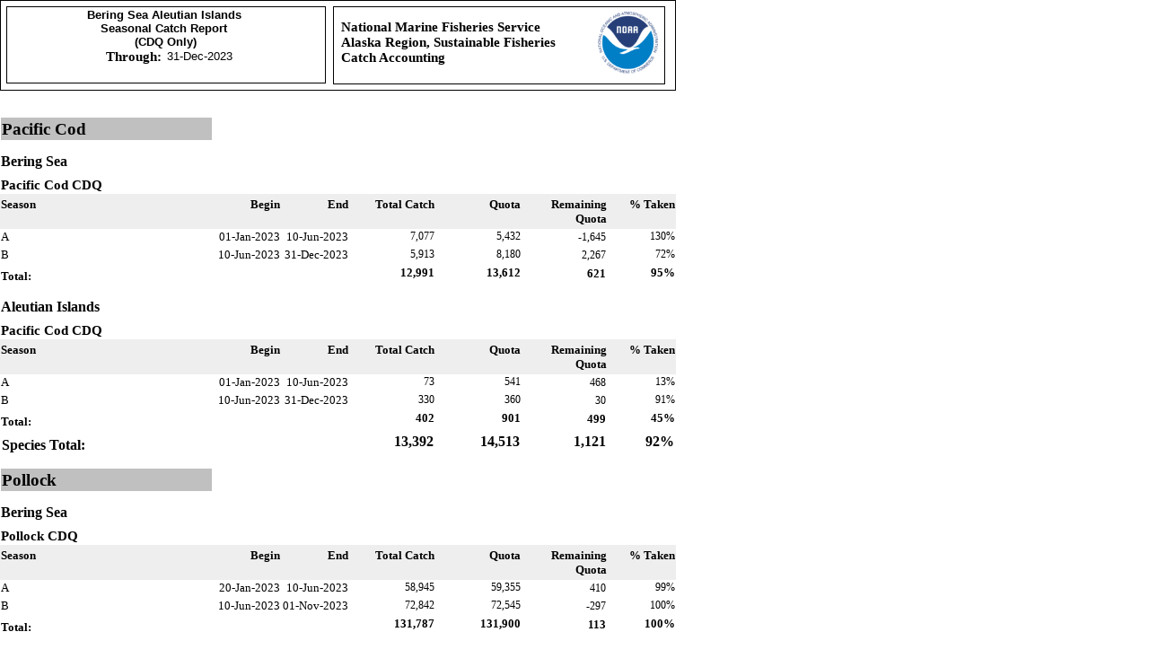

--- FILE ---
content_type: text/html
request_url: https://www.fisheries.noaa.gov/sites/default/files/akro/car111_season_bsai_cdq_only2023.html
body_size: 5163
content:
<!DOCTYPE HTML PUBLIC "-//W3C//DTD HTML 4.01//EN" "http://www.w3.org/TR/html4/loose.dtd">
<html lang="en">
	<head>
		<title>Bering Sea Aleutian Islands Seasonal Catch Report (CDQ Only)</title>
		<meta http-equiv="Content-Type" content="text/html; charset=utf-8">
			<style type="text/css">
					.style_29 { font-family: "Times New Roman"; margin-top: 2pt; margin-bottom: 2pt;}
					.style_28 { font-family: "Times New Roman"; font-weight: bold; background-color: rgb(238, 238, 238);}
					.style_25 { font-family: "Times New Roman"; font-style: normal; font-variant: normal; font-weight: bold; font-size: 12pt; color: black; margin: 0pt; padding: 1pt; border: medium none black; letter-spacing: normal; word-spacing: normal; text-transform: none; white-space: normal; line-height: normal;}
					.style_47 { font-family: "Times New Roman"; margin-top: 5pt;}
					.style_24 { font-family: "Times New Roman"; font-style: normal; font-variant: normal; font-weight: bold; font-size: 12pt; color: black; margin: 0pt; padding: 1pt; border: medium none black; letter-spacing: normal; word-spacing: normal; text-transform: none; white-space: normal; line-height: normal;}
					.style_46 { margin-top: 10pt; margin-bottom: 10pt;}
					.style_27 { font-family: "Times New Roman"; font-weight: bold; font-size: 11pt; margin-top: 5pt;}
					.style_26 { font-family: "Times New Roman"; font-weight: bold; font-size: 12pt; margin-top: 10pt;}
					.style_8 { margin: 0.05in 0.05in 0.05in 0.025in; border: 1px solid rgb(0, 0, 0); height: 0.896in;}
					.style_9 { height: 0.896in;}
					.style_6 { font-family: "Times New Roman"; font-weight: bold; font-size: 11pt;}
					.style_0 { font-family: sans-serif; font-style: normal; font-variant: normal; font-weight: normal; font-size: 10pt; color: black; text-indent: 0em; letter-spacing: normal; word-spacing: normal; text-transform: none; white-space: normal; line-height: normal;}
					.style_21 { font-family: "Times New Roman"; font-style: normal; font-variant: normal; font-weight: bold; font-size: 12pt; color: black; margin: 3pt 0pt 0pt; padding: 1pt; border: medium none black; letter-spacing: normal; word-spacing: normal; text-transform: none; white-space: normal; line-height: normal;}
					.style_43 { font-family: "Times New Roman"; font-style: normal; font-variant: normal; font-weight: normal; font-size: 9pt; color: black; margin: 0pt; padding: 1pt; border: medium none black; letter-spacing: normal; word-spacing: normal; text-transform: none; white-space: normal; line-height: normal;}
					.style_1 { border: 1px solid rgb(0, 0, 0); height: 0.9in; width: 7.85in;}
					.style_20 { font-family: "Times New Roman"; font-style: normal; font-variant: normal; font-weight: bold; font-size: 14pt; color: black; margin: 10pt 0pt 0pt; padding: 1pt; border: medium none black; background-color: silver; letter-spacing: normal; word-spacing: normal; text-transform: none; white-space: normal; line-height: normal;}
					.style_42 { font-family: "Times New Roman"; font-size: 9pt; margin-right: 0pt;}
					.style_23 { font-family: "Times New Roman"; font-style: normal; font-variant: normal; font-weight: bold; font-size: 12pt; color: black; margin: 0pt; padding: 1pt; border: medium none black; letter-spacing: normal; word-spacing: normal; text-transform: none; white-space: normal; line-height: normal;}
					.style_45 { font-family: "Times New Roman"; font-weight: bold;}
					.style_22 { font-family: "Times New Roman"; font-style: normal; font-variant: normal; font-weight: bold; font-size: 12pt; color: black; margin: 0pt; padding: 1pt; border: medium none black; letter-spacing: normal; word-spacing: normal; text-transform: none; white-space: normal; line-height: normal;}
					.style_44 { font-family: "Times New Roman"; font-size: 9pt; margin-right: 0pt;}
					.style_4 { font-weight: bold;}
					.style_5 { height: 0.385in;}
					.style_2 { margin: 0.05in; border: 1px solid rgb(0, 0, 0); height: 0.865in; width: 3.698in;}
					.style_41 { font-family: "Times New Roman"; font-size: 9pt; margin-right: 0pt;}
					.style_3 { height: 0.865in;}
					.style_18 { width: 7.85in;}
					.style_17 { width: 7.844in;}
					.style_19 { font-family: "Times New Roman"; font-weight: bold; background-color: rgb(255, 255, 255);}
					.style_14 { height: 0.292in;}
					.style_36 { font-family: "Times New Roman";}
					.style_13 { height: 0.292in; width: 7.771in;}
					.style_35 { font-family: "Times New Roman"; font-style: normal; font-variant: normal; font-weight: bold; font-size: 10pt; color: black; margin: 0pt; padding: 1pt; border: medium none black; letter-spacing: normal; word-spacing: normal; text-transform: none; white-space: normal; line-height: normal;}
					.style_38 { font-family: "Times New Roman"; font-size: 10pt; margin-left: 0pt;}
					.style_37 { font-family: "Times New Roman"; background-color: rgb(255, 255, 255);}
					.style_10 { font-family: "Times New Roman"; font-weight: bold; font-size: 11pt; margin: 10pt auto 5pt 5pt;}
					.style_32 { font-family: "Times New Roman"; font-weight: bold; font-size: 10pt; margin-top: 3pt;}
					.style_31 { font-weight: bold;}
					.style_12 { font-family: "Times New Roman";}
					.style_34 { font-family: "Times New Roman";}
					.style_11 { margin: 3pt auto auto; height: 0.72in; width: 0.7in;}
					.style_33 { font-family: "Times New Roman";}
					.style_30 { font-family: "Times New Roman"; margin-top: 2pt; margin-bottom: 2pt;}
			</style>
			<script type="text/javascript">
			 //<![CDATA[
			   function redirect(target, url){
			       if (target =='_blank'){
			           open(url);
			       }
			       else if (target == '_top'){
			           window.top.location.href=url;
			       }
			       else if (target == '_parent'){
			           location.href=url;
			       }
			       else if (target == '_self'){
			           location.href =url;
			       }
			       else{
			           open(url);
			       }
			      }
			 //]]>
			</script>
		</head>
		<body class="style_0" style=" margin:0px;">
			<table cellpadding="0" style="empty-cells: show; border-collapse:collapse; width:8in; overflow: hidden; table-layout:fixed;">
				<col></col>
				<tr>
					<td>
						<div style="overflow:hidden; height:1.2in">
							<table class="style_1" style="border-collapse: collapse; empty-cells: show; height: 0.9in; width: 7.85in; overflow:hidden; table-layout:fixed;" id="AUTOGENBOOKMARK_1_e0f14d54-949e-4d56-a203-741deaa4c366">
								<col style=" width: 3.833in;"></col>
								<col style=" width: 4.01in;"></col>
								<tr valign="top" align="left">
									<td style=" overflow:hidden;">
										<table class="style_2" style="border-collapse: collapse; empty-cells: show; height: 0.865in; width: 3.698in; overflow:hidden; table-layout:fixed;" id="AUTOGENBOOKMARK_2_ba80424f-cf0e-4b66-bee1-192b8a1af37b">
											<col style=" width: 3.698in;"></col>
											<tr class="style_3" style=" height: 0.865in;" valign="top" align="left">
												<td style=" overflow:hidden;">
													<div class="style_4" id="AUTOGENBOOKMARK_3_c65ab611-5d0e-4855-a35a-6b7efbe2d9c3" style=" text-align:center;">Bering Sea Aleutian Islands&#xa0;<br/>Seasonal Catch Report&#xa0;<br/>(CDQ Only)</div>
													<table class="style_5" style="border-collapse: collapse; empty-cells: show; height: 0.385in; width: 100%; overflow:hidden; table-layout:fixed;" id="AUTOGENBOOKMARK_4_093b0bd7-3bbb-4bbe-b087-48a27e4e165a">
														<col></col>
														<col></col>
														<tr class="style_5" style=" height: 0.385in;" valign="top" align="left">
															<td style=" overflow:hidden;">
																<div class="style_6" id="AUTOGENBOOKMARK_5_94f2fe92-732c-4d58-9616-cbbc31ebed8e" style=" text-align:right;">Through:&#xa0;</div>
															</td>
															<td style=" overflow:hidden;">
																<div>31-Dec-2023</div>
															</td>
														</tr>
													</table>
												</td>
											</tr>
										</table>
									</td>
									<td style=" overflow:hidden;">
										<table class="style_8" style="border-collapse: collapse; empty-cells: show; height: 0.896in; width: 1px; overflow:hidden; table-layout:fixed;" id="AUTOGENBOOKMARK_6_b5ba8ce5-383e-48de-8deb-0a089647c88e">
											<col style=" width: 3.01in;"></col>
											<col style=" width: 0.844in;"></col>
											<tr class="style_9" style=" height: 0.896in;" valign="top" align="left">
												<td style=" overflow:hidden;">
													<div class="style_10" id="AUTOGENBOOKMARK_7_66a1c4ed-0af6-4c98-ae74-15d345c44c46">National Marine Fisheries Service&#xa0;<br/>Alaska Region, Sustainable Fisheries&#xa0;<br/>Catch Accounting</div>
												</td>
												<td style=" overflow:hidden;">
													<div>
														<img class="style_11" id="AUTOGENBOOKMARK_8_4e900511-4aba-4130-8ec7-fd868fc83c35" src="https://media.fisheries.noaa.gov/2021-04/noaa-logo.png?null" alt="" style=" width: 0.7in; height: 0.72in;display: block;"></img>
													</div>
												</td>
											</tr>
										</table>
									</td>
								</tr>
							</table>
						</div>
					</td>
				</tr>
				<tr>
					<td valign="top">
						<table class="style_18" style="border-collapse: collapse; empty-cells: show; width: 7.85in; overflow:hidden; table-layout:fixed;" id="__bookmark_1">
							<col></col>
							<col style=" width: 0.8in;"></col>
							<col style=" width: 0.8in;"></col>
							<col style=" width: 1in;"></col>
							<col style=" width: 1in;"></col>
							<col style=" width: 1in;"></col>
							<col style=" width: 0.8in;"></col>
							<tr class="style_19" valign="top" align="center">
								<th style=" overflow:hidden;font-weight: bold;"></th>
								<th style=" overflow:hidden;font-weight: bold;"></th>
								<th style=" overflow:hidden;font-weight: bold;"></th>
								<th style=" overflow:hidden;font-weight: bold;"></th>
								<th style=" overflow:hidden;font-weight: bold;"></th>
								<th style=" overflow:hidden;font-weight: bold;"></th>
								<th style=" overflow:hidden;font-weight: bold;"></th>
							</tr>
							<tr valign="top" align="left" id="__TOC_0">
								<td style=" overflow:hidden;">
									<div class="style_20">Pacific Cod</div>
								</td>
								<td style=" overflow:hidden;"></td>
								<td style=" overflow:hidden;"></td>
								<td style=" overflow:hidden;"></td>
								<td style=" overflow:hidden;"></td>
								<td style=" overflow:hidden;"></td>
								<td style=" overflow:hidden;"></td>
							</tr>
							<tr valign="top" align="left" id="__TOC_0_0">
								<td colspan="4" style=" overflow:hidden;">
									<div class="style_26">Bering Sea</div>
								</td>
								<td style=" overflow:hidden;"></td>
								<td style=" overflow:hidden;"></td>
								<td style=" overflow:hidden;"></td>
							</tr>
							<tr valign="top" align="left" id="__TOC_0_0_0">
								<td colspan="4" style=" overflow:hidden;">
									<div class="style_27">Pacific Cod CDQ</div>
								</td>
								<td style=" overflow:hidden;"></td>
								<td style=" overflow:hidden;"></td>
								<td style=" overflow:hidden;"></td>
							</tr>
							<tr class="style_28" valign="top" align="left">
								<td style=" overflow:hidden;">
									<div class="style_29" id="AUTOGENBOOKMARK_9_52108a51-a51e-465f-965c-5952fa6f10fc">Season</div>
								</td>
								<td style=" overflow:hidden;">
									<div class="style_30" id="AUTOGENBOOKMARK_10_6d395aa5-f615-442d-82eb-800fcddf584b" style=" text-align:right;">Begin</div>
								</td>
								<td style=" overflow:hidden;">
									<div class="style_30" id="AUTOGENBOOKMARK_11_45db52ba-498e-4ef5-95d1-8cedfc276377" style=" text-align:right;">End</div>
								</td>
								<td style=" overflow:hidden;">
									<div class="style_30" id="AUTOGENBOOKMARK_12_c7399c4a-b467-43ca-8d4e-a1064f43cf14" style=" text-align:right;">Total Catch</div>
								</td>
								<td style=" overflow:hidden;">
									<div class="style_30" id="AUTOGENBOOKMARK_13_e616fc73-44d4-459a-927e-bb1ecc488d2e" style=" text-align:right;">Quota</div>
								</td>
								<td style=" overflow:hidden;">
									<div class="style_30" style=" text-align:right; overflow:hidden;">Remaining<br/>Quota</div>
								</td>
								<td style=" overflow:hidden;">
									<div class="style_30" id="AUTOGENBOOKMARK_14_ad5d7739-bb62-4ffb-9eb1-9b8bd96c6b31" style=" text-align:right;">% Taken</div>
								</td>
							</tr>
							<tr class="style_37" valign="top" align="left">
								<td style=" overflow:hidden;">
									<div class="style_38" style=" text-align:left;">A</div>
								</td>
								<td style=" overflow:hidden;">
									<div style=" text-align:right;">01-Jan-2023</div>
								</td>
								<td style=" overflow:hidden;">
									<div style=" text-align:right;">10-Jun-2023</div>
								</td>
								<td style=" overflow:hidden;">
									<div class="style_41" style=" text-align:right;">7,077</div>
								</td>
								<td style=" overflow:hidden;">
									<div class="style_42" style=" text-align:right;">5,432</div>
								</td>
								<td style=" overflow:hidden;">
									<div class="style_43" style=" text-align:right;">-1,645</div>
								</td>
								<td style=" overflow:hidden;">
									<div class="style_44" style=" text-align:right;">130%</div>
								</td>
							</tr>
							<tr class="style_37" valign="top" align="left">
								<td style=" overflow:hidden;">
									<div class="style_38" style=" text-align:left;">B</div>
								</td>
								<td style=" overflow:hidden;">
									<div style=" text-align:right;">10-Jun-2023</div>
								</td>
								<td style=" overflow:hidden;">
									<div style=" text-align:right;">31-Dec-2023</div>
								</td>
								<td style=" overflow:hidden;">
									<div class="style_41" style=" text-align:right;">5,913</div>
								</td>
								<td style=" overflow:hidden;">
									<div class="style_42" style=" text-align:right;">8,180</div>
								</td>
								<td style=" overflow:hidden;">
									<div class="style_43" style=" text-align:right;">2,267</div>
								</td>
								<td style=" overflow:hidden;">
									<div class="style_44" style=" text-align:right;">72%</div>
								</td>
							</tr>
							<tr class="style_31" valign="top" align="left">
								<td style=" overflow:hidden;">
									<div class="style_32" id="AUTOGENBOOKMARK_15_8b99cb17-b8ec-461b-b74f-759a3a1635c8" style=" text-align:left;">Total:&#xa0;</div>
								</td>
								<td style=" overflow:hidden;"></td>
								<td style=" overflow:hidden;"></td>
								<td style=" overflow:hidden;">
									<div class="style_33" style=" text-align:right;">12,991</div>
								</td>
								<td style=" overflow:hidden;">
									<div class="style_34" style=" text-align:right;">13,612</div>
								</td>
								<td style=" overflow:hidden;">
									<div class="style_35" style=" text-align:right;">621</div>
								</td>
								<td style=" overflow:hidden;">
									<div class="style_36" style=" text-align:right;">95%</div>
								</td>
							</tr>
							<tr valign="top" align="left">
								<td style=" overflow:hidden;"></td>
								<td style=" overflow:hidden;"></td>
								<td style=" overflow:hidden;"></td>
								<td style=" overflow:hidden;"></td>
								<td style=" overflow:hidden;"></td>
								<td style=" overflow:hidden;"></td>
								<td style=" overflow:hidden;"></td>
							</tr>
							<tr valign="top" align="left" id="__TOC_0_1">
								<td colspan="4" style=" overflow:hidden;">
									<div class="style_26">Aleutian Islands</div>
								</td>
								<td style=" overflow:hidden;"></td>
								<td style=" overflow:hidden;"></td>
								<td style=" overflow:hidden;"></td>
							</tr>
							<tr valign="top" align="left" id="__TOC_0_1_0">
								<td colspan="4" style=" overflow:hidden;">
									<div class="style_27">Pacific Cod CDQ</div>
								</td>
								<td style=" overflow:hidden;"></td>
								<td style=" overflow:hidden;"></td>
								<td style=" overflow:hidden;"></td>
							</tr>
							<tr class="style_28" valign="top" align="left">
								<td style=" overflow:hidden;">
									<div class="style_29" id="AUTOGENBOOKMARK_16_62730c52-15e0-4b1b-bdd3-b61ff160f037">Season</div>
								</td>
								<td style=" overflow:hidden;">
									<div class="style_30" id="AUTOGENBOOKMARK_17_67f69d05-40c6-4877-939d-35621b763bde" style=" text-align:right;">Begin</div>
								</td>
								<td style=" overflow:hidden;">
									<div class="style_30" id="AUTOGENBOOKMARK_18_f91c67b2-7198-493a-9adf-f5707d7a1d89" style=" text-align:right;">End</div>
								</td>
								<td style=" overflow:hidden;">
									<div class="style_30" id="AUTOGENBOOKMARK_19_ec9f0ac1-11e0-47c6-b138-5ed10a77353c" style=" text-align:right;">Total Catch</div>
								</td>
								<td style=" overflow:hidden;">
									<div class="style_30" id="AUTOGENBOOKMARK_20_5ac2558e-d7d2-45ed-9ff6-dc40627d2d04" style=" text-align:right;">Quota</div>
								</td>
								<td style=" overflow:hidden;">
									<div class="style_30" style=" text-align:right; overflow:hidden;">Remaining<br/>Quota</div>
								</td>
								<td style=" overflow:hidden;">
									<div class="style_30" id="AUTOGENBOOKMARK_21_b204e3c0-a239-450e-b145-88d133d31a59" style=" text-align:right;">% Taken</div>
								</td>
							</tr>
							<tr class="style_37" valign="top" align="left">
								<td style=" overflow:hidden;">
									<div class="style_38" style=" text-align:left;">A</div>
								</td>
								<td style=" overflow:hidden;">
									<div style=" text-align:right;">01-Jan-2023</div>
								</td>
								<td style=" overflow:hidden;">
									<div style=" text-align:right;">10-Jun-2023</div>
								</td>
								<td style=" overflow:hidden;">
									<div class="style_41" style=" text-align:right;">73</div>
								</td>
								<td style=" overflow:hidden;">
									<div class="style_42" style=" text-align:right;">541</div>
								</td>
								<td style=" overflow:hidden;">
									<div class="style_43" style=" text-align:right;">468</div>
								</td>
								<td style=" overflow:hidden;">
									<div class="style_44" style=" text-align:right;">13%</div>
								</td>
							</tr>
							<tr class="style_37" valign="top" align="left">
								<td style=" overflow:hidden;">
									<div class="style_38" style=" text-align:left;">B</div>
								</td>
								<td style=" overflow:hidden;">
									<div style=" text-align:right;">10-Jun-2023</div>
								</td>
								<td style=" overflow:hidden;">
									<div style=" text-align:right;">31-Dec-2023</div>
								</td>
								<td style=" overflow:hidden;">
									<div class="style_41" style=" text-align:right;">330</div>
								</td>
								<td style=" overflow:hidden;">
									<div class="style_42" style=" text-align:right;">360</div>
								</td>
								<td style=" overflow:hidden;">
									<div class="style_43" style=" text-align:right;">30</div>
								</td>
								<td style=" overflow:hidden;">
									<div class="style_44" style=" text-align:right;">91%</div>
								</td>
							</tr>
							<tr class="style_31" valign="top" align="left">
								<td style=" overflow:hidden;">
									<div class="style_32" id="AUTOGENBOOKMARK_22_01877cdc-0f52-4cee-ac5c-f898ad6ceaf7" style=" text-align:left;">Total:&#xa0;</div>
								</td>
								<td style=" overflow:hidden;"></td>
								<td style=" overflow:hidden;"></td>
								<td style=" overflow:hidden;">
									<div class="style_33" style=" text-align:right;">402</div>
								</td>
								<td style=" overflow:hidden;">
									<div class="style_34" style=" text-align:right;">901</div>
								</td>
								<td style=" overflow:hidden;">
									<div class="style_35" style=" text-align:right;">499</div>
								</td>
								<td style=" overflow:hidden;">
									<div class="style_36" style=" text-align:right;">45%</div>
								</td>
							</tr>
							<tr valign="top" align="left">
								<td style=" overflow:hidden;"></td>
								<td style=" overflow:hidden;"></td>
								<td style=" overflow:hidden;"></td>
								<td style=" overflow:hidden;"></td>
								<td style=" overflow:hidden;"></td>
								<td style=" overflow:hidden;"></td>
								<td style=" overflow:hidden;"></td>
							</tr>
							<tr valign="top" align="left">
								<td style=" overflow:hidden;">
									<div class="style_21" id="AUTOGENBOOKMARK_23_ea0f4bff-7e25-4b19-8dae-5c405ec0eee4" style=" text-align:left;">Species Total:&#xa0;</div>
								</td>
								<td style=" overflow:hidden;"></td>
								<td style=" overflow:hidden;"></td>
								<td style=" overflow:hidden;">
									<div class="style_22" style=" text-align:right;">13,392</div>
								</td>
								<td style=" overflow:hidden;">
									<div class="style_23" style=" text-align:right;">14,513</div>
								</td>
								<td style=" overflow:hidden;">
									<div class="style_24" style=" text-align:right;">1,121</div>
								</td>
								<td style=" overflow:hidden;">
									<div class="style_25" style=" text-align:right;">92%</div>
								</td>
							</tr>
							<tr valign="top" align="left" id="__TOC_1">
								<td style=" overflow:hidden;">
									<div class="style_20">Pollock</div>
								</td>
								<td style=" overflow:hidden;"></td>
								<td style=" overflow:hidden;"></td>
								<td style=" overflow:hidden;"></td>
								<td style=" overflow:hidden;"></td>
								<td style=" overflow:hidden;"></td>
								<td style=" overflow:hidden;"></td>
							</tr>
							<tr valign="top" align="left" id="__TOC_1_0">
								<td colspan="4" style=" overflow:hidden;">
									<div class="style_26">Bering Sea</div>
								</td>
								<td style=" overflow:hidden;"></td>
								<td style=" overflow:hidden;"></td>
								<td style=" overflow:hidden;"></td>
							</tr>
							<tr valign="top" align="left" id="__TOC_1_0_0">
								<td colspan="4" style=" overflow:hidden;">
									<div class="style_27">Pollock CDQ</div>
								</td>
								<td style=" overflow:hidden;"></td>
								<td style=" overflow:hidden;"></td>
								<td style=" overflow:hidden;"></td>
							</tr>
							<tr class="style_28" valign="top" align="left">
								<td style=" overflow:hidden;">
									<div class="style_29" id="AUTOGENBOOKMARK_24_887eeeed-a638-4aee-b432-988c7e247090">Season</div>
								</td>
								<td style=" overflow:hidden;">
									<div class="style_30" id="AUTOGENBOOKMARK_25_62262116-3c3d-4435-8706-3ba066c50cda" style=" text-align:right;">Begin</div>
								</td>
								<td style=" overflow:hidden;">
									<div class="style_30" id="AUTOGENBOOKMARK_26_a61f56a4-f138-4c9b-b28d-1104460ac261" style=" text-align:right;">End</div>
								</td>
								<td style=" overflow:hidden;">
									<div class="style_30" id="AUTOGENBOOKMARK_27_d693edec-51ef-4d51-9be6-3fe90d4b4a47" style=" text-align:right;">Total Catch</div>
								</td>
								<td style=" overflow:hidden;">
									<div class="style_30" id="AUTOGENBOOKMARK_28_9b5de63c-f04a-4360-9c37-a76a5359fbd0" style=" text-align:right;">Quota</div>
								</td>
								<td style=" overflow:hidden;">
									<div class="style_30" style=" text-align:right; overflow:hidden;">Remaining<br/>Quota</div>
								</td>
								<td style=" overflow:hidden;">
									<div class="style_30" id="AUTOGENBOOKMARK_29_30eda4ab-b8cc-4c63-8103-927124b89f49" style=" text-align:right;">% Taken</div>
								</td>
							</tr>
							<tr class="style_37" valign="top" align="left">
								<td style=" overflow:hidden;">
									<div class="style_38" style=" text-align:left;">A</div>
								</td>
								<td style=" overflow:hidden;">
									<div style=" text-align:right;">20-Jan-2023</div>
								</td>
								<td style=" overflow:hidden;">
									<div style=" text-align:right;">10-Jun-2023</div>
								</td>
								<td style=" overflow:hidden;">
									<div class="style_41" style=" text-align:right;">58,945</div>
								</td>
								<td style=" overflow:hidden;">
									<div class="style_42" style=" text-align:right;">59,355</div>
								</td>
								<td style=" overflow:hidden;">
									<div class="style_43" style=" text-align:right;">410</div>
								</td>
								<td style=" overflow:hidden;">
									<div class="style_44" style=" text-align:right;">99%</div>
								</td>
							</tr>
							<tr class="style_37" valign="top" align="left">
								<td style=" overflow:hidden;">
									<div class="style_38" style=" text-align:left;">B</div>
								</td>
								<td style=" overflow:hidden;">
									<div style=" text-align:right;">10-Jun-2023</div>
								</td>
								<td style=" overflow:hidden;">
									<div style=" text-align:right;">01-Nov-2023</div>
								</td>
								<td style=" overflow:hidden;">
									<div class="style_41" style=" text-align:right;">72,842</div>
								</td>
								<td style=" overflow:hidden;">
									<div class="style_42" style=" text-align:right;">72,545</div>
								</td>
								<td style=" overflow:hidden;">
									<div class="style_43" style=" text-align:right;">-297</div>
								</td>
								<td style=" overflow:hidden;">
									<div class="style_44" style=" text-align:right;">100%</div>
								</td>
							</tr>
							<tr class="style_31" valign="top" align="left">
								<td style=" overflow:hidden;">
									<div class="style_32" id="AUTOGENBOOKMARK_30_50ebe07c-31d5-47bd-a46d-cf27425f0ea7" style=" text-align:left;">Total:&#xa0;</div>
								</td>
								<td style=" overflow:hidden;"></td>
								<td style=" overflow:hidden;"></td>
								<td style=" overflow:hidden;">
									<div class="style_33" style=" text-align:right;">131,787</div>
								</td>
								<td style=" overflow:hidden;">
									<div class="style_34" style=" text-align:right;">131,900</div>
								</td>
								<td style=" overflow:hidden;">
									<div class="style_35" style=" text-align:right;">113</div>
								</td>
								<td style=" overflow:hidden;">
									<div class="style_36" style=" text-align:right;">100%</div>
								</td>
							</tr>
							<tr valign="top" align="left">
								<td style=" overflow:hidden;"></td>
								<td style=" overflow:hidden;"></td>
								<td style=" overflow:hidden;"></td>
								<td style=" overflow:hidden;"></td>
								<td style=" overflow:hidden;"></td>
								<td style=" overflow:hidden;"></td>
								<td style=" overflow:hidden;"></td>
							</tr>
							<tr valign="top" align="left" id="__TOC_1_1">
								<td colspan="4" style=" overflow:hidden;">
									<div class="style_26">Aleutian Islands</div>
								</td>
								<td style=" overflow:hidden;"></td>
								<td style=" overflow:hidden;"></td>
								<td style=" overflow:hidden;"></td>
							</tr>
							<tr valign="top" align="left" id="__TOC_1_1_0">
								<td colspan="4" style=" overflow:hidden;">
									<div class="style_27">Pollock CDQ</div>
								</td>
								<td style=" overflow:hidden;"></td>
								<td style=" overflow:hidden;"></td>
								<td style=" overflow:hidden;"></td>
							</tr>
							<tr class="style_28" valign="top" align="left">
								<td style=" overflow:hidden;">
									<div class="style_29" id="AUTOGENBOOKMARK_31_45c4344b-69e0-469d-a9ba-ba34ae313917">Season</div>
								</td>
								<td style=" overflow:hidden;">
									<div class="style_30" id="AUTOGENBOOKMARK_32_1928cf1a-e57c-4ab3-934b-5d9e96768d2c" style=" text-align:right;">Begin</div>
								</td>
								<td style=" overflow:hidden;">
									<div class="style_30" id="AUTOGENBOOKMARK_33_ebeb7d7c-762b-43ee-96c2-3b8c2659fbc2" style=" text-align:right;">End</div>
								</td>
								<td style=" overflow:hidden;">
									<div class="style_30" id="AUTOGENBOOKMARK_34_c5293d5b-f566-41bc-825e-0ff020b40dac" style=" text-align:right;">Total Catch</div>
								</td>
								<td style=" overflow:hidden;">
									<div class="style_30" id="AUTOGENBOOKMARK_35_759d6551-fffb-4ab7-bd4f-7a61a36adb49" style=" text-align:right;">Quota</div>
								</td>
								<td style=" overflow:hidden;">
									<div class="style_30" style=" text-align:right; overflow:hidden;">Remaining<br/>Quota</div>
								</td>
								<td style=" overflow:hidden;">
									<div class="style_30" id="AUTOGENBOOKMARK_36_d0b3e153-b22d-42bc-8a5c-3f1fafa710fa" style=" text-align:right;">% Taken</div>
								</td>
							</tr>
							<tr class="style_37" valign="top" align="left">
								<td style=" overflow:hidden;">
									<div class="style_38" style=" text-align:left;">A</div>
								</td>
								<td style=" overflow:hidden;">
									<div style=" text-align:right;">20-Jan-2023</div>
								</td>
								<td style=" overflow:hidden;">
									<div style=" text-align:right;">10-Jun-2023</div>
								</td>
								<td style=" overflow:hidden;">
									<div class="style_41" style=" text-align:right;">0</div>
								</td>
								<td style=" overflow:hidden;">
									<div class="style_42" style=" text-align:right;">0</div>
								</td>
								<td style=" overflow:hidden;">
									<div class="style_43" style=" text-align:right;">0</div>
								</td>
								<td style=" overflow:hidden;">
									<div class="style_44" style=" text-align:right;">0%</div>
								</td>
							</tr>
							<tr class="style_37" valign="top" align="left">
								<td style=" overflow:hidden;">
									<div class="style_38" style=" text-align:left;">B</div>
								</td>
								<td style=" overflow:hidden;">
									<div style=" text-align:right;">10-Jun-2023</div>
								</td>
								<td style=" overflow:hidden;">
									<div style=" text-align:right;">01-Nov-2023</div>
								</td>
								<td style=" overflow:hidden;">
									<div class="style_41" style=" text-align:right;">0</div>
								</td>
								<td style=" overflow:hidden;">
									<div class="style_42" style=" text-align:right;">0</div>
								</td>
								<td style=" overflow:hidden;">
									<div class="style_43" style=" text-align:right;">0</div>
								</td>
								<td style=" overflow:hidden;">
									<div class="style_44" style=" text-align:right;">0%</div>
								</td>
							</tr>
							<tr class="style_31" valign="top" align="left">
								<td style=" overflow:hidden;">
									<div class="style_32" id="AUTOGENBOOKMARK_37_e0abf701-aa88-4542-83ad-3d5d71eb2206" style=" text-align:left;">Total:&#xa0;</div>
								</td>
								<td style=" overflow:hidden;"></td>
								<td style=" overflow:hidden;"></td>
								<td style=" overflow:hidden;">
									<div class="style_33" style=" text-align:right;">0</div>
								</td>
								<td style=" overflow:hidden;">
									<div class="style_34" style=" text-align:right;">0</div>
								</td>
								<td style=" overflow:hidden;">
									<div class="style_35" style=" text-align:right;">0</div>
								</td>
								<td style=" overflow:hidden;">
									<div class="style_36" style=" text-align:right;">0%</div>
								</td>
							</tr>
							<tr valign="top" align="left">
								<td style=" overflow:hidden;"></td>
								<td style=" overflow:hidden;"></td>
								<td style=" overflow:hidden;"></td>
								<td style=" overflow:hidden;"></td>
								<td style=" overflow:hidden;"></td>
								<td style=" overflow:hidden;"></td>
								<td style=" overflow:hidden;"></td>
							</tr>
							<tr valign="top" align="left">
								<td style=" overflow:hidden;">
									<div class="style_21" id="AUTOGENBOOKMARK_38_016c938f-70d3-4c59-8356-bdd0c8ba0844" style=" text-align:left;">Species Total:&#xa0;</div>
								</td>
								<td style=" overflow:hidden;"></td>
								<td style=" overflow:hidden;"></td>
								<td style=" overflow:hidden;">
									<div class="style_22" style=" text-align:right;">131,786</div>
								</td>
								<td style=" overflow:hidden;">
									<div class="style_23" style=" text-align:right;">131,900</div>
								</td>
								<td style=" overflow:hidden;">
									<div class="style_24" style=" text-align:right;">114</div>
								</td>
								<td style=" overflow:hidden;">
									<div class="style_25" style=" text-align:right;">100%</div>
								</td>
							</tr>
							<tr valign="top" align="left" id="__TOC_2">
								<td style=" overflow:hidden;">
									<div class="style_20">Atka Mackerel</div>
								</td>
								<td style=" overflow:hidden;"></td>
								<td style=" overflow:hidden;"></td>
								<td style=" overflow:hidden;"></td>
								<td style=" overflow:hidden;"></td>
								<td style=" overflow:hidden;"></td>
								<td style=" overflow:hidden;"></td>
							</tr>
							<tr valign="top" align="left" id="__TOC_2_0">
								<td colspan="4" style=" overflow:hidden;">
									<div class="style_26">Aleutian Islands</div>
								</td>
								<td style=" overflow:hidden;"></td>
								<td style=" overflow:hidden;"></td>
								<td style=" overflow:hidden;"></td>
							</tr>
							<tr valign="top" align="left" id="__TOC_2_0_0">
								<td colspan="4" style=" overflow:hidden;">
									<div class="style_27">Atka Mackerel, Eastern CDQ</div>
								</td>
								<td style=" overflow:hidden;"></td>
								<td style=" overflow:hidden;"></td>
								<td style=" overflow:hidden;"></td>
							</tr>
							<tr class="style_28" valign="top" align="left">
								<td style=" overflow:hidden;">
									<div class="style_29" id="AUTOGENBOOKMARK_39_a624eebf-a807-4f4b-ac2e-e28d52707fc1">Season</div>
								</td>
								<td style=" overflow:hidden;">
									<div class="style_30" id="AUTOGENBOOKMARK_40_e3ea5954-5f80-4b0c-a8e4-5ef86832ea0b" style=" text-align:right;">Begin</div>
								</td>
								<td style=" overflow:hidden;">
									<div class="style_30" id="AUTOGENBOOKMARK_41_652361e1-e05d-4fd1-893d-37e65bde386b" style=" text-align:right;">End</div>
								</td>
								<td style=" overflow:hidden;">
									<div class="style_30" id="AUTOGENBOOKMARK_42_fa1babc1-ed5c-4739-b546-c4be2c0b6097" style=" text-align:right;">Total Catch</div>
								</td>
								<td style=" overflow:hidden;">
									<div class="style_30" id="AUTOGENBOOKMARK_43_09a5ac4c-1b97-4dbd-b03e-f1b0fe855b2a" style=" text-align:right;">Quota</div>
								</td>
								<td style=" overflow:hidden;">
									<div class="style_30" style=" text-align:right; overflow:hidden;">Remaining<br/>Quota</div>
								</td>
								<td style=" overflow:hidden;">
									<div class="style_30" id="AUTOGENBOOKMARK_44_e64adce0-6b8d-439b-9e6d-aaf54cf6b10d" style=" text-align:right;">% Taken</div>
								</td>
							</tr>
							<tr class="style_37" valign="top" align="left">
								<td style=" overflow:hidden;">
									<div class="style_38" style=" text-align:left;">Before A</div>
								</td>
								<td style=" overflow:hidden;">
									<div style=" text-align:right;">01-Jan-2023</div>
								</td>
								<td style=" overflow:hidden;">
									<div style=" text-align:right;">20-Jan-2023</div>
								</td>
								<td style=" overflow:hidden;">
									<div class="style_41" style=" text-align:right;">0</div>
								</td>
								<td style=" overflow:hidden;">
									<div class="style_42" style=" text-align:right;">0</div>
								</td>
								<td style=" overflow:hidden;">
									<div class="style_43" style=" text-align:right;">0</div>
								</td>
								<td style=" overflow:hidden;">
									<div class="style_44" style=" text-align:right;">0%</div>
								</td>
							</tr>
							<tr class="style_37" valign="top" align="left">
								<td style=" overflow:hidden;">
									<div class="style_38" style=" text-align:left;">A</div>
								</td>
								<td style=" overflow:hidden;">
									<div style=" text-align:right;">20-Jan-2023</div>
								</td>
								<td style=" overflow:hidden;">
									<div style=" text-align:right;">10-Jun-2023</div>
								</td>
								<td style=" overflow:hidden;">
									<div class="style_41" style=" text-align:right;">184</div>
								</td>
								<td style=" overflow:hidden;">
									<div class="style_42" style=" text-align:right;">1,458</div>
								</td>
								<td style=" overflow:hidden;">
									<div class="style_43" style=" text-align:right;">1,274</div>
								</td>
								<td style=" overflow:hidden;">
									<div class="style_44" style=" text-align:right;">13%</div>
								</td>
							</tr>
							<tr class="style_37" valign="top" align="left">
								<td style=" overflow:hidden;">
									<div class="style_38" style=" text-align:left;">B</div>
								</td>
								<td style=" overflow:hidden;">
									<div style=" text-align:right;">10-Jun-2023</div>
								</td>
								<td style=" overflow:hidden;">
									<div style=" text-align:right;">31-Dec-2023</div>
								</td>
								<td style=" overflow:hidden;">
									<div class="style_41" style=" text-align:right;">2,233</div>
								</td>
								<td style=" overflow:hidden;">
									<div class="style_42" style=" text-align:right;">1,458</div>
								</td>
								<td style=" overflow:hidden;">
									<div class="style_43" style=" text-align:right;">-775</div>
								</td>
								<td style=" overflow:hidden;">
									<div class="style_44" style=" text-align:right;">153%</div>
								</td>
							</tr>
							<tr class="style_31" valign="top" align="left">
								<td style=" overflow:hidden;">
									<div class="style_32" id="AUTOGENBOOKMARK_45_02cbd959-39a7-4111-93fd-efd4457c1842" style=" text-align:left;">Total:&#xa0;</div>
								</td>
								<td style=" overflow:hidden;"></td>
								<td style=" overflow:hidden;"></td>
								<td style=" overflow:hidden;">
									<div class="style_33" style=" text-align:right;">2,417</div>
								</td>
								<td style=" overflow:hidden;">
									<div class="style_34" style=" text-align:right;">2,916</div>
								</td>
								<td style=" overflow:hidden;">
									<div class="style_35" style=" text-align:right;">499</div>
								</td>
								<td style=" overflow:hidden;">
									<div class="style_36" style=" text-align:right;">83%</div>
								</td>
							</tr>
							<tr valign="top" align="left" id="__TOC_2_0_1">
								<td colspan="4" style=" overflow:hidden;">
									<div class="style_27">Atka Mackerel, Central CDQ</div>
								</td>
								<td style=" overflow:hidden;"></td>
								<td style=" overflow:hidden;"></td>
								<td style=" overflow:hidden;"></td>
							</tr>
							<tr class="style_28" valign="top" align="left">
								<td style=" overflow:hidden;">
									<div class="style_29" id="AUTOGENBOOKMARK_46_57dbe237-95f7-4d20-8ed0-c2c424e08f49">Season</div>
								</td>
								<td style=" overflow:hidden;">
									<div class="style_30" id="AUTOGENBOOKMARK_47_a3537daf-905f-43ef-b14a-2fea9f118ca5" style=" text-align:right;">Begin</div>
								</td>
								<td style=" overflow:hidden;">
									<div class="style_30" id="AUTOGENBOOKMARK_48_92efb861-4d41-4b4e-9bf6-825513123181" style=" text-align:right;">End</div>
								</td>
								<td style=" overflow:hidden;">
									<div class="style_30" id="AUTOGENBOOKMARK_49_123f0265-34bb-4987-a391-2b862ddf14a4" style=" text-align:right;">Total Catch</div>
								</td>
								<td style=" overflow:hidden;">
									<div class="style_30" id="AUTOGENBOOKMARK_50_d6e94f7e-5562-4d7e-a655-6bad33ac761f" style=" text-align:right;">Quota</div>
								</td>
								<td style=" overflow:hidden;">
									<div class="style_30" style=" text-align:right; overflow:hidden;">Remaining<br/>Quota</div>
								</td>
								<td style=" overflow:hidden;">
									<div class="style_30" id="AUTOGENBOOKMARK_51_997222a3-f8d9-4464-abb7-6fd1e30136fc" style=" text-align:right;">% Taken</div>
								</td>
							</tr>
							<tr class="style_37" valign="top" align="left">
								<td style=" overflow:hidden;">
									<div class="style_38" style=" text-align:left;">Before A</div>
								</td>
								<td style=" overflow:hidden;">
									<div style=" text-align:right;">01-Jan-2023</div>
								</td>
								<td style=" overflow:hidden;">
									<div style=" text-align:right;">20-Jan-2023</div>
								</td>
								<td style=" overflow:hidden;">
									<div class="style_41" style=" text-align:right;">0</div>
								</td>
								<td style=" overflow:hidden;">
									<div class="style_42" style=" text-align:right;">0</div>
								</td>
								<td style=" overflow:hidden;">
									<div class="style_43" style=" text-align:right;">0</div>
								</td>
								<td style=" overflow:hidden;">
									<div class="style_44" style=" text-align:right;">0%</div>
								</td>
							</tr>
							<tr class="style_37" valign="top" align="left">
								<td style=" overflow:hidden;">
									<div class="style_38" style=" text-align:left;">A</div>
								</td>
								<td style=" overflow:hidden;">
									<div style=" text-align:right;">20-Jan-2023</div>
								</td>
								<td style=" overflow:hidden;">
									<div style=" text-align:right;">10-Jun-2023</div>
								</td>
								<td style=" overflow:hidden;">
									<div class="style_41" style=" text-align:right;">828</div>
								</td>
								<td style=" overflow:hidden;">
									<div class="style_42" style=" text-align:right;">929</div>
								</td>
								<td style=" overflow:hidden;">
									<div class="style_43" style=" text-align:right;">101</div>
								</td>
								<td style=" overflow:hidden;">
									<div class="style_44" style=" text-align:right;">89%</div>
								</td>
							</tr>
							<tr class="style_37" valign="top" align="left">
								<td style=" overflow:hidden;">
									<div class="style_38" style=" text-align:left;">B</div>
								</td>
								<td style=" overflow:hidden;">
									<div style=" text-align:right;">10-Jun-2023</div>
								</td>
								<td style=" overflow:hidden;">
									<div style=" text-align:right;">31-Dec-2023</div>
								</td>
								<td style=" overflow:hidden;">
									<div class="style_41" style=" text-align:right;">966</div>
								</td>
								<td style=" overflow:hidden;">
									<div class="style_42" style=" text-align:right;">929</div>
								</td>
								<td style=" overflow:hidden;">
									<div class="style_43" style=" text-align:right;">-37</div>
								</td>
								<td style=" overflow:hidden;">
									<div class="style_44" style=" text-align:right;">104%</div>
								</td>
							</tr>
							<tr class="style_31" valign="top" align="left">
								<td style=" overflow:hidden;">
									<div class="style_32" id="AUTOGENBOOKMARK_52_e3e32d8f-7bb0-4a58-9f76-2d3901def9b9" style=" text-align:left;">Total:&#xa0;</div>
								</td>
								<td style=" overflow:hidden;"></td>
								<td style=" overflow:hidden;"></td>
								<td style=" overflow:hidden;">
									<div class="style_33" style=" text-align:right;">1,794</div>
								</td>
								<td style=" overflow:hidden;">
									<div class="style_34" style=" text-align:right;">1,858</div>
								</td>
								<td style=" overflow:hidden;">
									<div class="style_35" style=" text-align:right;">64</div>
								</td>
								<td style=" overflow:hidden;">
									<div class="style_36" style=" text-align:right;">97%</div>
								</td>
							</tr>
							<tr valign="top" align="left" id="__TOC_2_0_2">
								<td colspan="4" style=" overflow:hidden;">
									<div class="style_27">Atka Mackerel, Western CDQ</div>
								</td>
								<td style=" overflow:hidden;"></td>
								<td style=" overflow:hidden;"></td>
								<td style=" overflow:hidden;"></td>
							</tr>
							<tr class="style_28" valign="top" align="left">
								<td style=" overflow:hidden;">
									<div class="style_29" id="AUTOGENBOOKMARK_53_f277eabe-e929-46bf-9356-b6bbb6edf872">Season</div>
								</td>
								<td style=" overflow:hidden;">
									<div class="style_30" id="AUTOGENBOOKMARK_54_7fc688a1-b010-4f38-982a-87e1c1409b99" style=" text-align:right;">Begin</div>
								</td>
								<td style=" overflow:hidden;">
									<div class="style_30" id="AUTOGENBOOKMARK_55_e609a3f8-6d88-432b-aa84-d7edf6ea5dc8" style=" text-align:right;">End</div>
								</td>
								<td style=" overflow:hidden;">
									<div class="style_30" id="AUTOGENBOOKMARK_56_0cb9ff93-0920-4add-b61f-6432cf67d3e5" style=" text-align:right;">Total Catch</div>
								</td>
								<td style=" overflow:hidden;">
									<div class="style_30" id="AUTOGENBOOKMARK_57_3e5add92-1cac-48c9-b012-6a541e17d9bd" style=" text-align:right;">Quota</div>
								</td>
								<td style=" overflow:hidden;">
									<div class="style_30" style=" text-align:right; overflow:hidden;">Remaining<br/>Quota</div>
								</td>
								<td style=" overflow:hidden;">
									<div class="style_30" id="AUTOGENBOOKMARK_58_6335ba5e-711b-4990-9796-f0a0f751d4ce" style=" text-align:right;">% Taken</div>
								</td>
							</tr>
							<tr class="style_37" valign="top" align="left">
								<td style=" overflow:hidden;">
									<div class="style_38" style=" text-align:left;">Before A</div>
								</td>
								<td style=" overflow:hidden;">
									<div style=" text-align:right;">01-Jan-2023</div>
								</td>
								<td style=" overflow:hidden;">
									<div style=" text-align:right;">20-Jan-2023</div>
								</td>
								<td style=" overflow:hidden;">
									<div class="style_41" style=" text-align:right;">0</div>
								</td>
								<td style=" overflow:hidden;">
									<div class="style_42" style=" text-align:right;">0</div>
								</td>
								<td style=" overflow:hidden;">
									<div class="style_43" style=" text-align:right;">0</div>
								</td>
								<td style=" overflow:hidden;">
									<div class="style_44" style=" text-align:right;">0%</div>
								</td>
							</tr>
							<tr class="style_37" valign="top" align="left">
								<td style=" overflow:hidden;">
									<div class="style_38" style=" text-align:left;">A</div>
								</td>
								<td style=" overflow:hidden;">
									<div style=" text-align:right;">20-Jan-2023</div>
								</td>
								<td style=" overflow:hidden;">
									<div style=" text-align:right;">10-Jun-2023</div>
								</td>
								<td style=" overflow:hidden;">
									<div class="style_41" style=" text-align:right;">993</div>
								</td>
								<td style=" overflow:hidden;">
									<div class="style_42" style=" text-align:right;">1,320</div>
								</td>
								<td style=" overflow:hidden;">
									<div class="style_43" style=" text-align:right;">327</div>
								</td>
								<td style=" overflow:hidden;">
									<div class="style_44" style=" text-align:right;">75%</div>
								</td>
							</tr>
							<tr class="style_37" valign="top" align="left">
								<td style=" overflow:hidden;">
									<div class="style_38" style=" text-align:left;">B</div>
								</td>
								<td style=" overflow:hidden;">
									<div style=" text-align:right;">10-Jun-2023</div>
								</td>
								<td style=" overflow:hidden;">
									<div style=" text-align:right;">31-Dec-2023</div>
								</td>
								<td style=" overflow:hidden;">
									<div class="style_41" style=" text-align:right;">1,584</div>
								</td>
								<td style=" overflow:hidden;">
									<div class="style_42" style=" text-align:right;">1,320</div>
								</td>
								<td style=" overflow:hidden;">
									<div class="style_43" style=" text-align:right;">-264</div>
								</td>
								<td style=" overflow:hidden;">
									<div class="style_44" style=" text-align:right;">120%</div>
								</td>
							</tr>
							<tr class="style_31" valign="top" align="left">
								<td style=" overflow:hidden;">
									<div class="style_32" id="AUTOGENBOOKMARK_59_b5e24b9f-e194-4969-a5d0-03e1a950d402" style=" text-align:left;">Total:&#xa0;</div>
								</td>
								<td style=" overflow:hidden;"></td>
								<td style=" overflow:hidden;"></td>
								<td style=" overflow:hidden;">
									<div class="style_33" style=" text-align:right;">2,577</div>
								</td>
								<td style=" overflow:hidden;">
									<div class="style_34" style=" text-align:right;">2,640</div>
								</td>
								<td style=" overflow:hidden;">
									<div class="style_35" style=" text-align:right;">63</div>
								</td>
								<td style=" overflow:hidden;">
									<div class="style_36" style=" text-align:right;">98%</div>
								</td>
							</tr>
							<tr valign="top" align="left">
								<td style=" overflow:hidden;"></td>
								<td style=" overflow:hidden;"></td>
								<td style=" overflow:hidden;"></td>
								<td style=" overflow:hidden;"></td>
								<td style=" overflow:hidden;"></td>
								<td style=" overflow:hidden;"></td>
								<td style=" overflow:hidden;"></td>
							</tr>
							<tr valign="top" align="left">
								<td style=" overflow:hidden;">
									<div class="style_21" id="AUTOGENBOOKMARK_60_02103b19-6d59-4b5e-ac78-852acafc269f" style=" text-align:left;">Species Total:&#xa0;</div>
								</td>
								<td style=" overflow:hidden;"></td>
								<td style=" overflow:hidden;"></td>
								<td style=" overflow:hidden;">
									<div class="style_22" style=" text-align:right;">6,788</div>
								</td>
								<td style=" overflow:hidden;">
									<div class="style_23" style=" text-align:right;">7,414</div>
								</td>
								<td style=" overflow:hidden;">
									<div class="style_24" style=" text-align:right;">626</div>
								</td>
								<td style=" overflow:hidden;">
									<div class="style_25" style=" text-align:right;">92%</div>
								</td>
							</tr>
							<tr class="style_45" valign="top" align="right">
								<td style=" overflow:hidden;"></td>
								<td style=" overflow:hidden;"></td>
								<td style=" overflow:hidden;"></td>
								<td style=" overflow:hidden;"></td>
								<td style=" overflow:hidden;"></td>
								<td style=" overflow:hidden;"></td>
								<td style=" overflow:hidden;"></td>
							</tr>
						</table>
						<table class="style_46" style="border-collapse: collapse; empty-cells: show; width: 100%; overflow:hidden; table-layout:fixed;" id="__bookmark_2">
							<col></col>
							<tr class="style_19" valign="top" align="center">
								<th style=" overflow:hidden;font-weight: bold;"></th>
							</tr>
							<tr valign="top" align="left">
								<td style=" overflow:hidden;">
									<div class="style_47">For changes to the harvest specifications refer to http://alaskafisheries.noaa.gov/2023/hschanges.htm</div>
								</td>
							</tr>
							<tr valign="top" align="left">
								<td style=" overflow:hidden;">
									<div class="style_47">BSAI CDQ Pacific cod season limits depend on the gear used. NMFS does not specify the season limits. See 50 CFR 679.20(a)(7)(i)(B).</div>
								</td>
							</tr>
							<tr valign="top" align="left">
								<td style=" overflow:hidden;"></td>
							</tr>
						</table>
					</td>
				</tr>
				<tr>
					<td>
						<div style="overflow:hidden; height:0.8in">
							<table class="style_12" style="border-collapse: collapse; empty-cells: show; width: 100%; overflow:hidden; table-layout:fixed;" id="AUTOGENBOOKMARK_61_2d8f195b-690f-4a4a-b2de-f1fb4d017175">
								<col></col>
								<tr valign="top" align="left">
									<td style=" overflow:hidden;">
										<table class="style_13" style="border-collapse: collapse; empty-cells: show; height: 0.292in; width: 7.771in; overflow:hidden; table-layout:fixed;" id="AUTOGENBOOKMARK_62_8ffcb675-157c-4f07-94c9-d8567de144d1">
											<col style=" width: 7.51in;"></col>
											<col style=" width: 0.26in;"></col>
											<tr class="style_14" style=" height: 0.292in;" valign="top" align="left">
												<td style=" overflow:hidden;">
													<div id="AUTOGENBOOKMARK_63_7e132016-034c-4180-8e8d-c46193207270" style=" text-align:right;">Page&#xa0;</div>
												</td>
												<td style=" overflow:hidden;">
													<div style=" text-align:left;">1</div>
												</td>
											</tr>
										</table>
									</td>
								</tr>
								<tr valign="top" align="left">
									<td style=" overflow:hidden;">
										<table class="style_17" style="border-collapse: collapse; empty-cells: show; width: 7.844in; overflow:hidden; table-layout:fixed;" id="AUTOGENBOOKMARK_64_eb303a99-af98-482f-8926-2dc003da2323">
											<col style=" width: 3.844in;"></col>
											<col style=" width: 4in;"></col>
											<tr valign="top" align="left">
												<td style=" overflow:hidden;">
													<div style=" overflow:hidden;"><b>Note:</b> All weights are in metric tons.</div>
												</td>
												<td style=" overflow:hidden;" align="right">
													<div style=" overflow:hidden;">Report run on Mar 4, 2024, 7:41:54 AM</div>
												</td>
											</tr>
										</table>
									</td>
								</tr>
							</table>
						</div>
					</td>
				</tr>
			</table>
		</body>
	</html>